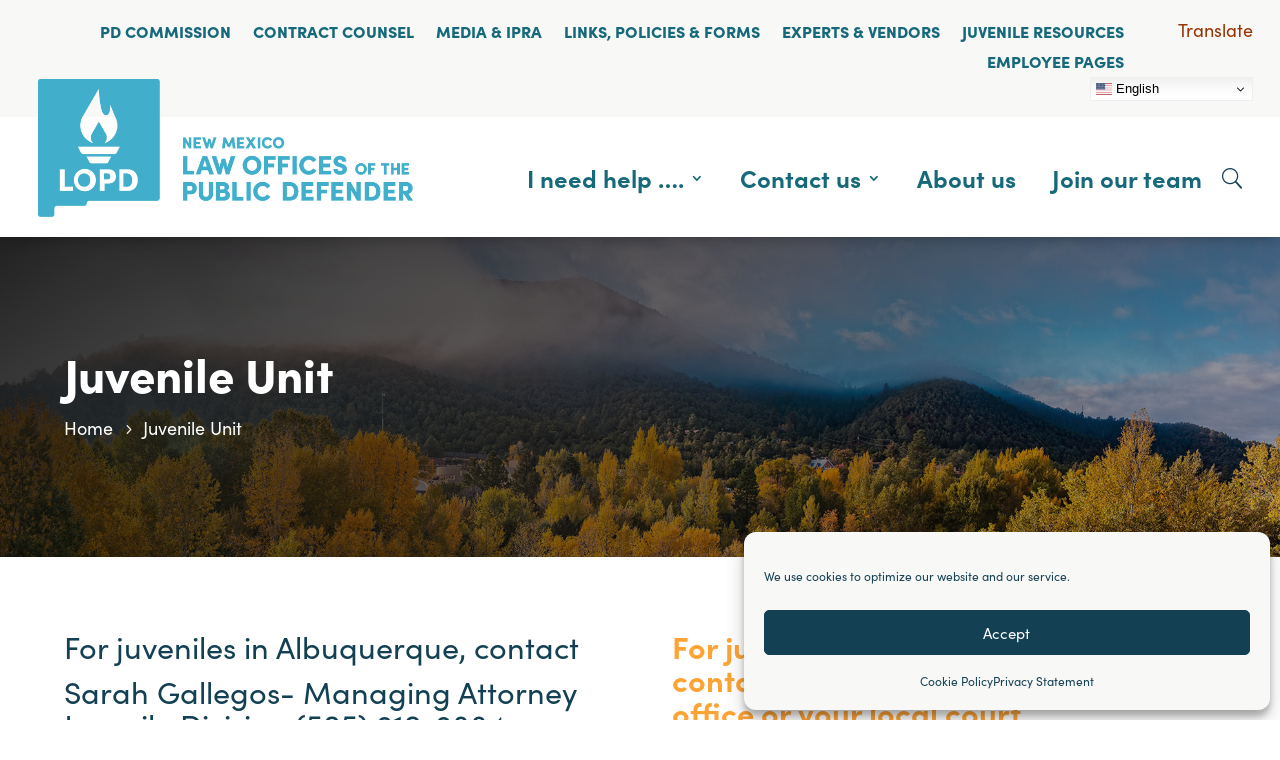

--- FILE ---
content_type: text/css
request_url: https://www.lopdnm.us/wp-content/et-cache/14544/et-core-unified-14544.min.css?ver=1764933391
body_size: 3650
content:
body,.gm-style{font-family:sofia-pro,sans-serif}.page h1,.page h2,.page h3,.page h4,.page h5,.page h6{font-size:unset}h1,h2,h3,h4,h5,h6{padding:0 0 0.4em}.remove-heading-padding h1,.remove-heading-padding h2,.remove-heading-padding h3,.remove-heading-padding h4,.remove-heading-padding h5,.remove-heading-padding h6{padding:0.1em 0}.page h1{font-size:2.6em!important}.page h2{font-size:2em!important}.page h3{font-size:1.7em!important}.page h4{font-size:1.5em!important}.page h5{font-size:1.3em!important}.page h6{font-size:1.1em!important}sup,sub{font-size:0.8rem}p+h2,p+h3,p+h4,p+h5,p+h6{padding:0.5em 0}.entry-content p:last-of-type{padding-bottom:1em}.entry-content blockquote>p:last-of-type{padding:0}.vertical-align{display:flex;flex-direction:column;justify-content:center}.content-page .et_pb_row{max-width:1400px!important}.homepage-row .et_pb_row{max-width:1800px!important}.footer .et_pb_row{max-width:2200px!important}.column-stacker{display:flex;flex-wrap:wrap}.first-on-mobile{order:1}.second-on-mobile{order:2}.search-results-rows{max-width:1200px}.search-results-rows .entry-title{padding:0}.et_pb_blog_0_tb_body .et_pb_post .entry-title a:hover{transition:0.2s;color:#0B0A07!important}.search-results-rows .more-link{text-transform:capitalize;font-size:21px;margin-top:5px;transition:0.2s}.et_pb_blog_0_tb_body .et_pb_post div.post-content a.more-link:hover{transition:0.2s;color:#134053!important}.search-results-rows .et_pb_post{margin-bottom:40px!important}.homepage-blog.et_pb_image_0_tb_header{image-rendering:-webkit-optimize-contrast}#nav-primary .et-menu li li.menu-item-has-children>a:first-child::after{top:10px}.lwp-hide-mobile-menu.et_pb_menu .et_pb_menu__menu,.lwp-hide-mobile-menu.et_pb_fullwidth_menu .et_pb_menu__menu{display:flex!important}.lwp-hide-mobile-menu .et_mobile_nav_menu{display:none}.lwp-hide-mobile-menu .et_pb_menu__menu>nav>ul>li{width:100%}.et_pb_menu__search-button{transform:scaleX(-1);margin:0px 0px 0px 20px!important}.et_pb_menu__search{margin-left:auto;max-width:500px!important}html .et-l--header .et_mobile_menu a{padding:0.8em 25px 0.8em 25px!important}#mobile_menu2{margin-top:18px;padding:0}#primary-nav-row{max-width:1800px}html .et-l--header .et_pb_menu__wrap,html .et-l--header .et_pb_menu__menu{margin:0}.et-fb:not(.et-tb) .et-l--header{pointer-events:none}html .et-l--header .et-menu.nav{box-shadow:none}html .et-l--header .et_pb_menu--without-logo .et-menu.nav>li{margin:0}html .et-l--header .et_pb_menu--without-logo .et-menu.nav>li>a{padding-top:8px}html .et-l--header .et-menu.nav>.menu-item-has-children>a:first-child::after{top:50%;-webkit-transform:translate(0,-50%);transform:translate(0,-50%)}html .et-l--header .et-menu.nav li ul{padding:0}html .et-l--header .et-menu.nav li ul ul{top:-3px}html .et-l--header .et-menu.nav li li{width:100%;margin:0;padding:0}html .et-l--header .et-menu.nav li ul a{width:100%;padding:0.6em 0.8em;border-bottom:1px solid rgba(0,0,0,0.1);font-size:14px;line-height:1.4em;text-align:left}html .et-l--header #nav-primary .et-menu.nav>li>a{padding-top:1.4em;padding-bottom:1.4em}html .mobile_nav.opened .mobile_menu_bar::before{content:'\4d'}html .et-l--header .et_menu_container{width:90%}html .et-l--header .et_mobile_menu li,#main-content ul.et-menu li.menu-item-has-children{margin:0;padding:0}html .et-l--header .et_mobile_menu a{padding:1em 50px 1em 0}html .et-l--header .et_mobile_menu .menu-item-has-children,#main-content ul.et-menu .menu-item-has-children{display:block;position:relative;width:100%}html .et-l--header .et_mobile_menu .menu-item-has-children>a,#main-content ul.et-menu .menu-item-has-children>a{position:relative;background-color:transparent;font-weight:normal}html .et-l--header .et_mobile_menu .menu-item-has-children>a+span,#main-content ul.et-menu .menu-item-has-children>a+span{position:absolute;right:0;top:0;padding:1em 10px;font-size:20px;font-weight:700;cursor:pointer;z-index:3}span.menu-closed:before{content:'\4c';display:block;font-family:'ETmodules';text-align:center;speak-as:none;font-weight:normal;font-variant:normal;text-transform:none;-webkit-font-smoothing:antialiased}span.menu-closed.menu-open:before{content:'\4d'}html .et-l--header .et_mobile_menu li ul,#main-content ul.et-menu li ul{display:block!important;border-width:1px}html .et-l--header .et_mobile_menu li ul.hide,#main-content ul.et-menu li ul.hide{display:none!important}html .et-l--header .et_mobile_menu li ul a,#main-content ul.et-menu li ul a{font-size:1em}#main-content ul.et-menu a{width:100%;padding:0.8em 50px 0.8em 0!important}#main-content ul.et-menu a::after{display:none}#main-content ul.et-menu .sub-menu,#main-content ul.et-menu li{visibility:visible;position:relative;top:inherit;left:0;opacity:1;width:100%;margin:0;padding:0;box-shadow:none}#main-content ul.et-menu .sub-menu.hide,#main-content ul.et-menu .sub-menu.hide li{opacity:0;visibility:hidden}#main-content ul.et-menu .sub-menu li a{width:100%;padding:1em!important;background:none}#main-content ul.et-menu .sub-menu li a+span{padding:0.2em 10px}#main-content ul.et-menu .sub-menu li li a{padding:1em 2em!important}#main-content ul.et-menu .sub-menu li li li a{padding:1em 3em!important}html .mobile_nav.opened .mobile_menu_bar::before{content:'\4d'}html .et-l--header .et_menu_container{width:90%}html .et-l--header .et_mobile_menu li,#main-content ul.menu li.menu-item-has-children,#main-content ul.menu li.menu-item-has-children,.mega-menu ul.menu li.menu-item-has-children{margin:0;padding:0}html .et-l--header .et_mobile_menu a{padding:1em 50px 1em 0}html .et-l--header .et_mobile_menu .menu-item-has-children,#main-content ul.menu .menu-item-has-children,#main-content ul.menu .menu-item-has-children,.mega-menu ul.menu .menu-item-has-children{display:block;position:relative;width:100%}html .et-l--header .et_mobile_menu .menu-item-has-children>a,#main-content ul.menu .menu-item-has-children>a,#main-content ul.menu .menu-item-has-children>a,.mega-menu ul.menu .menu-item-has-children>a{position:relative;background-color:transparent}span.menu-closed{transition:0.1s;display:inline-block;position:absolute;z-index:10;right:0;top:0;padding:11px;font-size:20px;font-weight:700;cursor:pointer}.widget_nav_menu span.menu-closed:before{content:'\33';display:block;font-family:'ETmodules';text-align:right;speak:none;font-weight:normal;font-variant:normal;text-transform:none;-webkit-font-smoothing:antialiased}html .et-l--header .et_mobile_menu li ul,#main-content ul.menu li ul{display:block!important;border-width:1px}html .et-l--header .et_mobile_menu li ul.hide,#main-content ul.menu li ul.hide,#main-content ul.menu li ul.hide{display:none!important}html .et-l--header .et_mobile_menu li ul a,#main-content ul.menu li ul a{font-size:1em}#main-content .sidebar ul.menu a,#main-content ul.menu a{display:inline-block;width:100%;padding:0.6em 30px 0.6em 0!important}#main-content .sidebar ul.menu a::after,#main-content ul.menu a::after{display:none}#main-content .sidebar ul.menu .sub-menu{background-color:#fafafa!important}#main-content .sidebar ul.menu .sub-menu>li>ul.sub-menu{background-color:#f5f5f5!important}#main-content .sidebar ul.menu a:hover{background-color:#fafafa!important}#main-content .sidebar ul.menu .sub-menu a:hover:not(.current-menu-item){background-color:#ebebeb!important}#main-content .sidebar ul.menu .sub-menu,#main-content ul.menu .sub-menu,#main-content ul.menu li{visibility:visible;position:relative;top:inherit;left:0;opacity:1;width:100%;margin:0;padding:0;box-shadow:none}#main-content .sidebar ul.menu .sub-menu.hide,#main-content ul.menu .sub-menu.hide,#main-content ul.menu .sub-menu.hide li{border-bottom:1px solid black;opacity:0;visibility:hidden}#main-content .sidebar ul.menu .sub-menu li a,#main-content ul.menu .sub-menu li a{width:100%;padding:0.6em 30px 0.6em 15px!important;background:none;line-height:1.5em}#main-content .sidebar ul.menu .sub-menu li a+span,#main-content ul.menu .sub-menu li a+span{padding:11px}#main-content .sidebar ul.menu .sub-menu li li li a,#main-content ul.menu .sub-menu li li li a{padding:6px 20px!important}#main-content .sidebar ul.menu .sub-menu .current-menu-item{background-color:#1d4784!important}#main-content .sidebar ul.menu .sub-menu .current-menu-item a{color:#ffffff!important}.sidebar{margin-bottom:0px!important}.nav-side .widgettitle{display:none!important}.nav-side ul.menu li a{border-bottom:1px solid #DBDBDB;margin-top:1px!important}.nav-side span.menu-open{transform:rotate(-180deg);transition:0.1s ease-out}.show-on-mobile .et_pb_menu__menu{display:block}.show-on-mobile .et_mobile_nav_menu{display:none}.et_pb_menu__search-button span,.et_pb_menu__close-search-button span{display:none}.et_pb_menu__search .et_pb_menu__search-input{padding:0.4em 0.8em;border:1px solid rgba(0,0,0,0.2);border-radius:3px;background:rgba(255,255,255,0.8);font-size:1em!important}.et_pb_blurb_content{max-width:none!important}.homepage-news-blurb .et_pb_blurb_container{padding-left:25px!important}.content-page-header .et_pb_row{max-width:1400px}html .et-l--header .et-menu.nav li ul a{font-size:16px!important}.divibars-content-inner .divibars-body .et-l--post .et_pb_section{padding:0px!important;background-color:unset}.divibars-content-inner .divibars-body .et-l--post .et_pb_section .et_pb_row{padding:15px!important}body.divibar-open .divibars-container .divibars-close{cursor:pointer!important;right:0px!important}.homepage-icons-row{max-width:1200px!important}.SandboxRoot.env-bp-970 .timeline-Tweet-text{font-size:1.5em!important;line-height:1em!important}.gm-style .gm-style-iw-c{padding:20px!important}.homepage-blog article{padding-left:90px;margin-bottom:20px!important}.homepage-blog article .post-meta{display:none}.homepage-blog article .decm-show-detail-center{margin-bottom:5px}.homepage-blog article::before{content:"\f133";font-weight:80;font-family:"Font Awesome 5 Free";font-style:normal;font-variant:normal;text-rendering:auto;line-height:1;color:#333333;position:absolute;left:0;font-size:70px}blockquote{border-color:#ffa334!important}.switcher{box-shadow:0px 5px 5px #efefef}.switcher a{font-family:sofia-pro,sans-serif}.et_pb_text .et_pb_text_inner img[style^="float: right;"],.et_pb_text .et_pb_text_inner img[style*=" float: right;"]{margin:0 0 1.4em 2em}.et_pb_text .et_pb_text_inner img[style^="float: left;"],.et_pb_text .et_pb_text_inner img[style*=" float: left;"]{margin:0 2em 1.4em 0}#main-content ul,#main-content ol{padding-bottom:4px}#main-content ul li,#main-content ol li{margin-top:0.3em;margin-bottom:0.3em}.et-fb #main-content .ecs-event-posts .row>div{height:auto!important}#main-content .rf-table table{width:100%}#main-content .rf-table .back a{display:inline-block;margin:10px 0;padding:6px 10px;border-radius:3px;background:rgba(0,0,0,0.8);color:#fff;font-size:0.8em;font-weight:bold;text-decoration:none;text-transform:uppercase}#main-content .rf-search-container{padding:20px;background:#F2F2F2}#main-content .rf-search-container label{margin-right:6px}#main-content .rf-search-container .rf-search-box{margin:0 0 0 8px;padding:4px 6px;border:1px solid rgba(0,0,0,0.2);border-radius:3px;font-size:16px}#main-content .rf-table tr th{text-align:left}#main-content .rf-table tr td a{display:inline-block;padding:2px 8px;border-radius:3px;background:rgba(0,0,0,0.6);color:#fff!important;font-size:0.9em;font-weight:bold;white-space:nowrap;transition:all 0.3s ease 0s}#main-content .rf-table tr td a:hover{background:rgba(0,0,0,0.8);color:#fff!important;text-decoration:none}#main-content .rf-table .breadcrumbs{padding:10px 0;border-top:1px solid rgba(0,0,0,0.2)}#main-content .rf-table .breadcrumbs a{padding:0 10px;color:rgba(0,0,0,0.7);font-size:0.9em;font-style:italic}#main-content .rf-table .breadcrumbs a:first-child{padding-left:0}.et_pb_blurb_position_left.blurb-icon-right .et_pb_blurb_content,.et_pb_blurb_position_left.blurb-icon-right .et_pb_blurb_content{display:flex;flex-flow:row-reverse}.et_pb_blurb_position_left.blurb-icon-right .et_pb_module_header,.et_pb_blurb_position_left.blurb-icon-right .et_pb_blurb_container .et_pb_blurb_description p,.et_pb_blurb_position_left.blurb-icon-right .et_pb_main_blurb_image{display:flex;margin:0;padding:0.2em 0}.et_pb_blurb_position_left.blurb-icon-right .et_pb_blurb_container{width:100%;padding:0 15px 0 0}.et_pb_blurb_position_left.blurb-icon-right .et_pb_blurb_container>*{width:100%}.page .et_pb_accordion_item.et_pb_toggle_open .et_pb_toggle_title::before{display:block!important}#main-content .et_pb_tabs ul li,#main-content .et_pb_tabs ol li{margin:0}.et_pb_button_module_wrapper{transition:all 0.3s ease 0s}#cmplz-document{max-width:100%}.et_password_protected_form{width:90%;max-width:600px;margin:2em auto;padding:3em;border:1px solid #41afcb;border-radius:1em;transition:all 0.4s ease-out 0s}.et_password_protected_form p input{border-radius:0.5em!important}.et_password_protected_form .et_submit_button,.et_password_protected_form .et_submit_button:hover{float:none;margin:1em 0 0;border:0;border-radius:5px;background:linear-gradient(180deg,#ffa334 0%,#e28e28 100%);color:#fff;text-transform:uppercase}.et_password_protected_form .et_submit_button::after{display:none}@media only screen and (min-width:980px){.et_pb_menu__close-search-button{margin-right:0px!important}ul#menu-primary-nav>li:not(:last-child){margin-right:1em}.et-l--header span.menu-closed{display:none}.module-lineup.desktop{display:flex;flex-flow:row wrap}.module-lineup.desktop.align-center{justify-content:center}.module-lineup.desktop.align-right{justify-content:flex-end}.module-lineup.desktop .et_pb_button{width:auto}.column-reverse.desktop,.et_section_specialty.column-reverse.desktop>.et_pb_row{display:-webkit-box;display:flex;-webkit-box-orient:vertical;-webkit-box-direction:reverse;flex-flow:row-reverse}}@media only screen and (max-width:980px){.page h1{font-size:2em!important}.page h2{font-size:1.8em!important}.page h3{font-size:1.6em!important}.page h4{font-size:1.4em!important}.page h5{font-size:1.2em!important}.page h6{font-size:1em!important}.et_mobile_nav_menu ul{text-align:center!important}li.secondary-nav-item{background-color:#f8f8f7}#nav-primary .et_mobile_nav_menu ul.et_mobile_menu li a{font-weight:700}#nav-primary .et_mobile_nav_menu ul.sub-menu li a{font-weight:400}#nav-primary .et_mobile_nav_menu ul li span{padding:0.8em 20px!important;color:#06171e}#nav-primary .et_mobile_nav_menu ul li ul.sub-menu li span{padding:0.6em 20px!important;color:#06171e}.et_mobile_nav_menu .et_mobile_menu li.secondary-nav-item a{color:#4d4d4d!important;text-transform:uppercase;font-weight:800}.sidebar-toggle .et-pb-icon{transition:all 0.3s ease 0s}.sidebar-toggle.active .et-pb-icon{transform:rotate(-180deg)}.nav-side,.sidebar-links{display:none}.module-lineup.tablet{display:flex;flex-flow:row wrap}.module-lineup.tablet.align-center{justify-content:center}.module-lineup.tablet.align-right{justify-content:flex-end}.module-lineup.tablet .et_pb_button{width:auto}.column-reverse.tablet,.et_section_specialty.column-reverse.tablet>.et_pb_row{display:-webkit-box;display:flex;-webkit-box-orient:vertical;-webkit-box-direction:reverse;flex-flow:column-reverse}table{width:100%;margin:14px 0 8px!important;border-collapse:collapse;border:1px solid rgba(0,0,0,0.3)!important;border-spacing:0;font-size:0.85em}table.et_pb_bg_layout_dark table{border:1px solid rgba(255,255,255,0.2)!important}.scrollable-tables table{display:block;position:relative}.scrollable-tables table::before{content:'Scrollable ↔';position:absolute;top:-24px;right:8px;font-style:italic}.scrollable-tables table::after{content:'';position:absolute;top:-10px;right:-1px;width:1px;height:100%;height:calc(100% + 20px);background:rgba(0,0,0,0.3)}.scrollable-tables table.et_pb_bg_layout_dark table::before{background:rgba(255,255,255,0.8)}.scrollable-tables table thead{display:block;float:left}.scrollable-tables table thead tr{display:block}.scrollable-tables table th{display:block;border-bottom:0;border-left:0;text-align:left}table th,table td{margin:0;padding:4px 8px!important;border-bottom:1px solid rgba(0,0,0,0.3)!important;vertical-align:top}table th:last-child,.scrollable-tables table td:last-child{border-bottom:1px solid rgba(0,0,0,0.3)}table.et_pb_bg_layout_dark th:last-child,table.et_pb_bg_layout_dark td:last-child{border-bottom:1px solid rgba(255,255,255,0.3)}.scrollable-tables table tbody{display:block;width:auto;position:relative;overflow-x:auto;-webkit-overflow-scrolling:touch;white-space:nowrap}.scrollable-tables table tbody tr{display:inline-block;margin-right:-3px;border-left:1px solid rgba(0,0,0,0.3);vertical-align:top}.scrollable-tables table.et_pb_bg_layout_dark tbody tr{border-left:1px solid rgba(255,255,255,0.3)}.scrollable-tables table td{display:block;min-height:1.5em;border:0!important;text-align:left}}@media only screen and (max-width:768px){#mobile_menu2{margin-top:12px}.homepage-icons-row .et_pb_column{margin-top:0!important;margin-bottom:0!important}#footer-menu .et_pb_menu__menu>nav>ul>li{justify-content:center!important}#main-content .rf-search-container{margin-bottom:26px;padding:8px 10px}#main-content .rf-search-container .rf-search-box{width:100%;margin:8px 0 0}}@media only screen and (max-width:540px){.module-lineup.phone{display:flex;flex-flow:row wrap}.module-lineup.phone.align-center{justify-content:center}.module-lineup.phone.align-right{justify-content:flex-end}.module-lineup.phone .et_pb_button{width:auto}.column-reverse.phone,.et_section_specialty.column-reverse.phone>.et_pb_row{display:-webkit-box;display:flex;-webkit-box-orient:vertical;-webkit-box-direction:reverse;flex-flow:column-reverse}}

--- FILE ---
content_type: text/css
request_url: https://www.lopdnm.us/wp-content/et-cache/14544/et-core-unified-tb-51-tb-1779-deferred-14544.min.css?ver=1764933391
body_size: 1768
content:
.et_pb_section_0_tb_footer.et_pb_section{padding-top:0px;padding-bottom:0px;background-color:#141414!important}.et_pb_row_0_tb_footer.et_pb_row{padding-top:0px!important;padding-bottom:0px!important;padding-top:0px;padding-bottom:0px}.et_pb_row_0_tb_footer,body #page-container .et-db #et-boc .et-l .et_pb_row_0_tb_footer.et_pb_row,body.et_pb_pagebuilder_layout.single #page-container #et-boc .et-l .et_pb_row_0_tb_footer.et_pb_row,body.et_pb_pagebuilder_layout.single.et_full_width_page #page-container #et-boc .et-l .et_pb_row_0_tb_footer.et_pb_row,.et_pb_row_1_tb_footer,body #page-container .et-db #et-boc .et-l .et_pb_row_1_tb_footer.et_pb_row,body.et_pb_pagebuilder_layout.single #page-container #et-boc .et-l .et_pb_row_1_tb_footer.et_pb_row,body.et_pb_pagebuilder_layout.single.et_full_width_page #page-container #et-boc .et-l .et_pb_row_1_tb_footer.et_pb_row{width:100%;max-width:none}.et_pb_image_0_tb_footer{width:100px;text-align:center}.et_pb_button_0_tb_footer_wrapper .et_pb_button_0_tb_footer,.et_pb_button_0_tb_footer_wrapper .et_pb_button_0_tb_footer:hover{padding-top:7px!important;padding-right:3px!important;padding-bottom:6px!important;padding-left:3px!important;transition:padding 300ms ease 0ms}.et_pb_button_0_tb_footer_wrapper{margin-bottom:31px!important}body #page-container .et_pb_section .et_pb_button_0_tb_footer{color:#FFFFFF!important;border-width:0px!important;border-color:RGBA(0,0,0,0);border-radius:5px;letter-spacing:0.5px;font-size:34px;text-transform:uppercase!important;background-image:linear-gradient(180deg,#ffa334 0%,#e28e28 100%);background-color:#134053}body #page-container .et_pb_section .et_pb_button_0_tb_footer:hover:after{margin-left:0;left:auto;margin-left:.3em;opacity:1}body #page-container .et_pb_section .et_pb_button_0_tb_footer:after{color:#FFFFFF;line-height:inherit;font-size:inherit!important;margin-left:-1em;left:auto;font-family:ETmodules!important;font-weight:400!important}.et_pb_button_0_tb_footer,.et_pb_button_0_tb_footer:after{transition:all 300ms ease 0ms}.et_pb_text_0_tb_footer{font-weight:800;margin-bottom:1.5em!important}body.safari .et_pb_text_0_tb_footer h1,body.iphone .et_pb_text_0_tb_footer h1,body.uiwebview .et_pb_text_0_tb_footer h1,body.safari .et_pb_text_1_tb_footer h1,body.iphone .et_pb_text_1_tb_footer h1,body.uiwebview .et_pb_text_1_tb_footer h1{font-variant-ligatures:no-common-ligatures}.et_pb_social_media_follow .et_pb_social_media_follow_network_0_tb_footer.et_pb_social_icon .icon:before,.et_pb_social_media_follow .et_pb_social_media_follow_network_1_tb_footer.et_pb_social_icon .icon:before,.et_pb_social_media_follow_0_tb_footer li.et_pb_social_icon a.icon:before{color:#141414}ul.et_pb_social_media_follow_0_tb_footer a.icon{border-radius:100% 100% 100% 100%}ul.et_pb_social_media_follow_0_tb_footer{min-height:46.6px}.et_pb_row_1_tb_footer{background-color:#000000}.et_pb_row_1_tb_footer.et_pb_row{padding-top:25px!important;padding-bottom:25px!important;padding-top:25px;padding-bottom:25px}.et_pb_text_1_tb_footer.et_pb_text{color:rgba(255,255,255,0.8)!important}.et_pb_text_1_tb_footer{font-weight:700;font-size:15px;margin-bottom:0em!important}.et_pb_column_0_tb_footer{background-color:#134053;padding-top:4em;padding-right:3em;padding-bottom:4em;padding-left:3em}.et_pb_column_1_tb_footer{background-color:#41AFCB;padding-top:4em;padding-right:5em;padding-bottom:4em;padding-left:5em}.et_pb_column_2_tb_footer{background-color:#134053;padding-top:4em;padding-right:5em;padding-bottom:4em;padding-left:5em}.et_pb_social_media_follow_network_0_tb_footer a.icon,.et_pb_social_media_follow_network_1_tb_footer a.icon{background-color:#bdbdbd!important;transition:background-color 300ms ease 0ms,background-image 300ms ease 0ms}.et_pb_social_media_follow_network_0_tb_footer a.icon:hover,.et_pb_social_media_follow_network_1_tb_footer a.icon:hover{background-image:initial!important;background-color:rgba(189,189,189,0.8)!important}.et_pb_social_media_follow_network_2_tb_footer a.icon{background-color:#ea2c59!important}.et_pb_button_0_tb_footer_wrapper .et_pb_button_0_tb_footer:hover,.et_pb_button_0_tb_footer_wrapper .et_pb_button_0_tb_footer:hover:hover{padding-right:50px!important;padding-left:15px!important}.et_pb_text_1_tb_footer.et_pb_module{margin-left:auto!important;margin-right:auto!important}@media only screen and (max-width:980px){.et_pb_image_0_tb_footer .et_pb_image_wrap img{width:auto}body #page-container .et_pb_section .et_pb_button_0_tb_footer:after{line-height:inherit;font-size:inherit!important;margin-left:-1em;left:auto;display:inline-block;opacity:0;content:attr(data-icon);font-family:ETmodules!important;font-weight:400!important}body #page-container .et_pb_section .et_pb_button_0_tb_footer:before{display:none}body #page-container .et_pb_section .et_pb_button_0_tb_footer:hover:after{margin-left:0;left:auto;margin-left:.3em;opacity:1}.et_pb_column_1_tb_footer,.et_pb_column_2_tb_footer{padding-right:4em;padding-left:4em}}@media only screen and (max-width:767px){.et_pb_image_0_tb_footer .et_pb_image_wrap img{width:auto}body #page-container .et_pb_section .et_pb_button_0_tb_footer:after{line-height:inherit;font-size:inherit!important;margin-left:-1em;left:auto;display:inline-block;opacity:0;content:attr(data-icon);font-family:ETmodules!important;font-weight:400!important}body #page-container .et_pb_section .et_pb_button_0_tb_footer:before{display:none}body #page-container .et_pb_section .et_pb_button_0_tb_footer:hover:after{margin-left:0;left:auto;margin-left:.3em;opacity:1}.et_pb_text_1_tb_footer{width:85%}.et_pb_column_0_tb_footer{padding-top:3em;padding-right:3em;padding-bottom:3em;padding-left:3em}.et_pb_column_1_tb_footer{padding-top:3em;padding-bottom:1em}.et_pb_column_2_tb_footer{padding-top:1em;padding-bottom:3em}}.et_pb_section_2.et_pb_section{padding-top:0px;padding-bottom:0px;background-color:#F8F8F8!important}.et_pb_row_5{background-color:#5a4a83;height:600px;min-height:500px;max-height:80vh;z-index:10!important;position:relative}.et_pb_row_5.et_pb_row{padding-top:0px!important;padding-bottom:0px!important;padding-top:0px;padding-bottom:0px}.et_pb_row_5,body #page-container .et-db #et-boc .et-l .et_pb_row_5.et_pb_row,body.et_pb_pagebuilder_layout.single #page-container #et-boc .et-l .et_pb_row_5.et_pb_row,body.et_pb_pagebuilder_layout.single.et_full_width_page #page-container #et-boc .et-l .et_pb_row_5.et_pb_row{max-width:100%}.et_pb_map_0>.et_pb_map{height:600px;min-height:500px;max-height:80vh}.et_pb_text_7.et_pb_text a{color:#de3c4b!important}.et_pb_text_7 a{font-weight:700}.et_pb_text_7 h1{letter-spacing:14px}.et_pb_text_7 h3{font-weight:300;text-transform:uppercase;font-size:28px;letter-spacing:8px}body.safari .et_pb_text_7 h1,body.iphone .et_pb_text_7 h1,body.uiwebview .et_pb_text_7 h1{font-variant-ligatures:no-common-ligatures}.et_pb_text_7{background-color:#134053;padding-top:2em!important;padding-right:1.2em!important;padding-bottom:1.6em!important;padding-left:1.2em!important;margin-bottom:0em!important}.et_pb_text_7 ul{padding-left:1em!important}.et_pb_text_7 ol{list-style-position:outside!important;padding-left:1em!important}.et_pb_accordion_0.et_pb_accordion h5.et_pb_toggle_title,.et_pb_accordion_0.et_pb_accordion h1.et_pb_toggle_title,.et_pb_accordion_0.et_pb_accordion h2.et_pb_toggle_title,.et_pb_accordion_0.et_pb_accordion h3.et_pb_toggle_title,.et_pb_accordion_0.et_pb_accordion h4.et_pb_toggle_title,.et_pb_accordion_0.et_pb_accordion h6.et_pb_toggle_title{font-weight:700;text-transform:uppercase;font-size:1.1em;color:#FFFFFF!important}.et_pb_accordion_0.et_pb_accordion .et_pb_toggle_content p{line-height:1.5em}.et_pb_accordion_0.et_pb_accordion .et_pb_toggle_content{font-size:0.9em;color:#ffffff!important;line-height:1.5em}.et_pb_accordion_0.et_pb_accordion .et_pb_toggle_content a{text-decoration:underline;-webkit-text-decoration-color:rgba(255,255,255,0.5);text-decoration-color:rgba(255,255,255,0.5);color:#ffffff!important}.et_pb_accordion_0.et_pb_accordion .et_pb_toggle_content ul li{line-height:1.5em;list-style-type:none!important}.et_pb_accordion_0.et_pb_accordion .et_pb_toggle_content ul{padding-left:0.1px!important}.et_pb_accordion_0.et_pb_accordion .et_pb_accordion_item{border-radius:0px 0px 0px 0px;overflow:hidden;border-width:0px;border-color:#c8c8c8}.et_pb_accordion_0.et_pb_accordion{margin-top:0em!important;margin-right:0px!important;margin-bottom:0em!important;margin-left:0px!important}.et_pb_accordion_0 .et_pb_toggle_open{background-color:#348aa7}.et_pb_accordion_0 .et_pb_toggle_close{background-color:#16697a}.et_pb_accordion_0.et_pb_accordion .et_pb_toggle_open h5.et_pb_toggle_title,.et_pb_accordion_0.et_pb_accordion .et_pb_toggle_open h1.et_pb_toggle_title,.et_pb_accordion_0.et_pb_accordion .et_pb_toggle_open h2.et_pb_toggle_title,.et_pb_accordion_0.et_pb_accordion .et_pb_toggle_open h3.et_pb_toggle_title,.et_pb_accordion_0.et_pb_accordion .et_pb_toggle_open h4.et_pb_toggle_title,.et_pb_accordion_0.et_pb_accordion .et_pb_toggle_open h6.et_pb_toggle_title{color:#ffffff!important}.et_pb_accordion_0.et_pb_accordion .et_pb_toggle_close h5.et_pb_toggle_title,.et_pb_accordion_0.et_pb_accordion .et_pb_toggle_close h1.et_pb_toggle_title,.et_pb_accordion_0.et_pb_accordion .et_pb_toggle_close h2.et_pb_toggle_title,.et_pb_accordion_0.et_pb_accordion .et_pb_toggle_close h3.et_pb_toggle_title,.et_pb_accordion_0.et_pb_accordion .et_pb_toggle_close h4.et_pb_toggle_title,.et_pb_accordion_0.et_pb_accordion .et_pb_toggle_close h6.et_pb_toggle_title{color:#FFFFFF!important}.et_pb_accordion_0 .et_pb_toggle_title:before{font-size:20px;right:-2px;color:#ffffff}.et_pb_column_13{background-color:#16697a;overflow-y:scroll}.et_pb_accordion .et_pb_module.et_pb_accordion_item_0.et_pb_toggle,.et_pb_accordion .et_pb_module.et_pb_accordion_item_1.et_pb_toggle,.et_pb_accordion .et_pb_module.et_pb_accordion_item_2.et_pb_toggle,.et_pb_accordion .et_pb_module.et_pb_accordion_item_3.et_pb_toggle,.et_pb_accordion .et_pb_module.et_pb_accordion_item_4.et_pb_toggle,.et_pb_accordion .et_pb_module.et_pb_accordion_item_5.et_pb_toggle,.et_pb_accordion .et_pb_module.et_pb_accordion_item_6.et_pb_toggle,.et_pb_accordion .et_pb_module.et_pb_accordion_item_7.et_pb_toggle,.et_pb_accordion .et_pb_module.et_pb_accordion_item_8.et_pb_toggle,.et_pb_accordion .et_pb_module.et_pb_accordion_item_9.et_pb_toggle,.et_pb_accordion .et_pb_module.et_pb_accordion_item_10.et_pb_toggle,.et_pb_accordion .et_pb_module.et_pb_accordion_item_11.et_pb_toggle,.et_pb_accordion .et_pb_module.et_pb_accordion_item_12.et_pb_toggle{border-bottom-width:2px;border-bottom-color:rgba(248,248,248,0.25)}.et_pb_accordion_item_0.et_pb_toggle,.et_pb_accordion_item_1.et_pb_toggle,.et_pb_accordion_item_2.et_pb_toggle,.et_pb_accordion_item_3.et_pb_toggle,.et_pb_accordion_item_4.et_pb_toggle,.et_pb_accordion_item_5.et_pb_toggle,.et_pb_accordion_item_6.et_pb_toggle,.et_pb_accordion_item_7.et_pb_toggle,.et_pb_accordion_item_8.et_pb_toggle,.et_pb_accordion_item_9.et_pb_toggle,.et_pb_accordion_item_10.et_pb_toggle,.et_pb_accordion_item_11.et_pb_toggle,.et_pb_accordion_item_12.et_pb_toggle{padding-top:25px!important;padding-right:25px!important;padding-bottom:25px!important;padding-left:25px!important}@media only screen and (min-width:981px){.et_pb_row_5,body #page-container .et-db #et-boc .et-l .et_pb_row_5.et_pb_row,body.et_pb_pagebuilder_layout.single #page-container #et-boc .et-l .et_pb_row_5.et_pb_row,body.et_pb_pagebuilder_layout.single.et_full_width_page #page-container #et-boc .et-l .et_pb_row_5.et_pb_row{width:100%}}@media only screen and (max-width:980px){.et_pb_row_5{height:auto;min-height:auto;max-height:none}.et_pb_row_5,body #page-container .et-db #et-boc .et-l .et_pb_row_5.et_pb_row,body.et_pb_pagebuilder_layout.single #page-container #et-boc .et-l .et_pb_row_5.et_pb_row,body.et_pb_pagebuilder_layout.single.et_full_width_page #page-container #et-boc .et-l .et_pb_row_5.et_pb_row{width:86%}.et_pb_map_0>.et_pb_map{height:400px;min-height:auto;max-height:none}.et_pb_accordion .et_pb_module.et_pb_accordion_item_0.et_pb_toggle,.et_pb_accordion .et_pb_module.et_pb_accordion_item_1.et_pb_toggle,.et_pb_accordion .et_pb_module.et_pb_accordion_item_2.et_pb_toggle,.et_pb_accordion .et_pb_module.et_pb_accordion_item_3.et_pb_toggle,.et_pb_accordion .et_pb_module.et_pb_accordion_item_4.et_pb_toggle,.et_pb_accordion .et_pb_module.et_pb_accordion_item_5.et_pb_toggle,.et_pb_accordion .et_pb_module.et_pb_accordion_item_6.et_pb_toggle,.et_pb_accordion .et_pb_module.et_pb_accordion_item_7.et_pb_toggle,.et_pb_accordion .et_pb_module.et_pb_accordion_item_8.et_pb_toggle,.et_pb_accordion .et_pb_module.et_pb_accordion_item_9.et_pb_toggle,.et_pb_accordion .et_pb_module.et_pb_accordion_item_10.et_pb_toggle,.et_pb_accordion .et_pb_module.et_pb_accordion_item_11.et_pb_toggle,.et_pb_accordion .et_pb_module.et_pb_accordion_item_12.et_pb_toggle{border-bottom-width:2px;border-bottom-color:rgba(248,248,248,0.25)}}@media only screen and (max-width:767px){.et_pb_row_5{height:auto;min-height:auto;max-height:none}.et_pb_row_5,body #page-container .et-db #et-boc .et-l .et_pb_row_5.et_pb_row,body.et_pb_pagebuilder_layout.single #page-container #et-boc .et-l .et_pb_row_5.et_pb_row,body.et_pb_pagebuilder_layout.single.et_full_width_page #page-container #et-boc .et-l .et_pb_row_5.et_pb_row{width:84%}.et_pb_map_0>.et_pb_map{height:350px;min-height:auto;max-height:none}.et_pb_accordion .et_pb_module.et_pb_accordion_item_0.et_pb_toggle,.et_pb_accordion .et_pb_module.et_pb_accordion_item_1.et_pb_toggle,.et_pb_accordion .et_pb_module.et_pb_accordion_item_2.et_pb_toggle,.et_pb_accordion .et_pb_module.et_pb_accordion_item_3.et_pb_toggle,.et_pb_accordion .et_pb_module.et_pb_accordion_item_4.et_pb_toggle,.et_pb_accordion .et_pb_module.et_pb_accordion_item_5.et_pb_toggle,.et_pb_accordion .et_pb_module.et_pb_accordion_item_6.et_pb_toggle,.et_pb_accordion .et_pb_module.et_pb_accordion_item_7.et_pb_toggle,.et_pb_accordion .et_pb_module.et_pb_accordion_item_8.et_pb_toggle,.et_pb_accordion .et_pb_module.et_pb_accordion_item_9.et_pb_toggle,.et_pb_accordion .et_pb_module.et_pb_accordion_item_10.et_pb_toggle,.et_pb_accordion .et_pb_module.et_pb_accordion_item_11.et_pb_toggle,.et_pb_accordion .et_pb_module.et_pb_accordion_item_12.et_pb_toggle{border-bottom-width:2px;border-bottom-color:rgba(248,248,248,0.25)}}